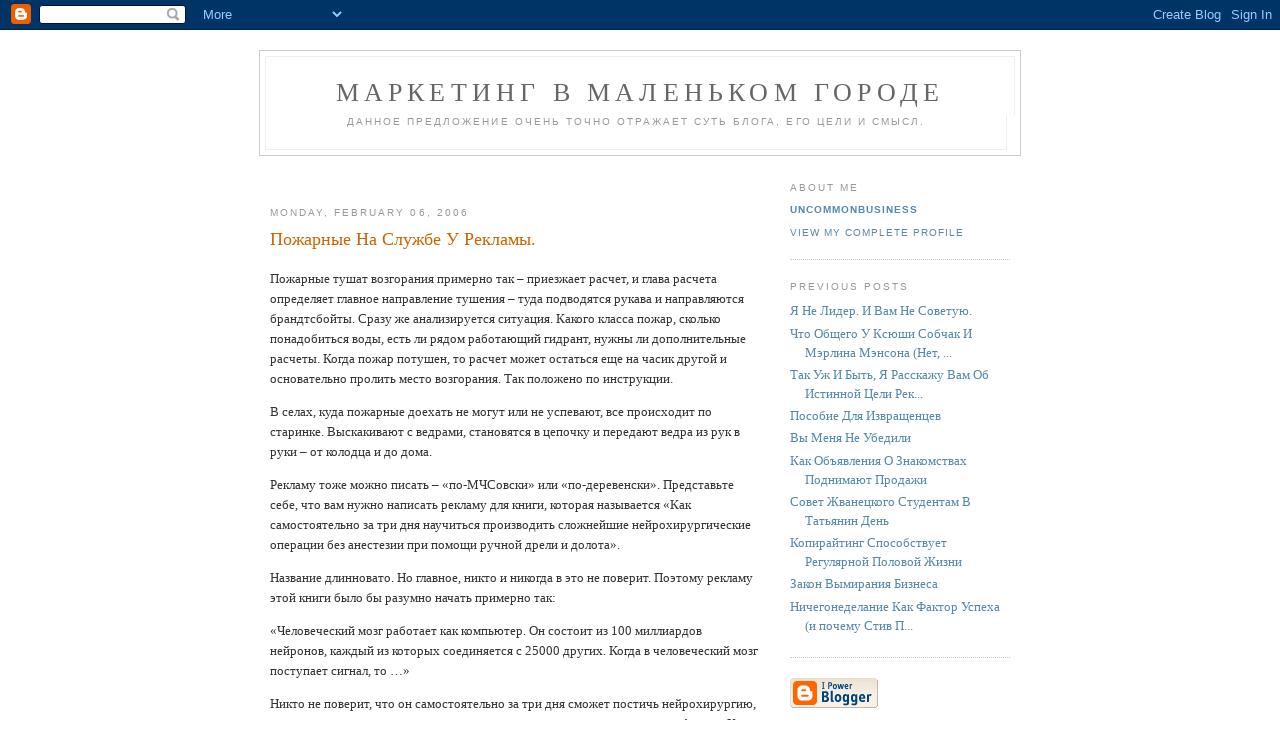

--- FILE ---
content_type: text/html; charset=UTF-8
request_url: https://davydov.blogspot.com/2006/02/blog-post_06.html
body_size: 13125
content:
<!DOCTYPE html PUBLIC "-//W3C//DTD XHTML 1.0 Strict//EN" "http://www.w3.org/TR/xhtml1/DTD/xhtml1-strict.dtd">

<html xmlns="http://www.w3.org/1999/xhtml" xml:lang="en" lang="en">
<head>
  <title>Маркетинг В Маленьком Городе: Пожарные На Службе У Рекламы.</title>

  <script type="text/javascript">(function() { (function(){function b(g){this.t={};this.tick=function(h,m,f){var n=f!=void 0?f:(new Date).getTime();this.t[h]=[n,m];if(f==void 0)try{window.console.timeStamp("CSI/"+h)}catch(q){}};this.getStartTickTime=function(){return this.t.start[0]};this.tick("start",null,g)}var a;if(window.performance)var e=(a=window.performance.timing)&&a.responseStart;var p=e>0?new b(e):new b;window.jstiming={Timer:b,load:p};if(a){var c=a.navigationStart;c>0&&e>=c&&(window.jstiming.srt=e-c)}if(a){var d=window.jstiming.load;
c>0&&e>=c&&(d.tick("_wtsrt",void 0,c),d.tick("wtsrt_","_wtsrt",e),d.tick("tbsd_","wtsrt_"))}try{a=null,window.chrome&&window.chrome.csi&&(a=Math.floor(window.chrome.csi().pageT),d&&c>0&&(d.tick("_tbnd",void 0,window.chrome.csi().startE),d.tick("tbnd_","_tbnd",c))),a==null&&window.gtbExternal&&(a=window.gtbExternal.pageT()),a==null&&window.external&&(a=window.external.pageT,d&&c>0&&(d.tick("_tbnd",void 0,window.external.startE),d.tick("tbnd_","_tbnd",c))),a&&(window.jstiming.pt=a)}catch(g){}})();window.tickAboveFold=function(b){var a=0;if(b.offsetParent){do a+=b.offsetTop;while(b=b.offsetParent)}b=a;b<=750&&window.jstiming.load.tick("aft")};var k=!1;function l(){k||(k=!0,window.jstiming.load.tick("firstScrollTime"))}window.addEventListener?window.addEventListener("scroll",l,!1):window.attachEvent("onscroll",l);
 })();</script><script type="text/javascript">function a(){var b=window.location.href,c=b.split("?");switch(c.length){case 1:return b+"?m=1";case 2:return c[1].search("(^|&)m=")>=0?null:b+"&m=1";default:return null}}var d=navigator.userAgent;if(d.indexOf("Mobile")!=-1&&d.indexOf("WebKit")!=-1&&d.indexOf("iPad")==-1||d.indexOf("Opera Mini")!=-1||d.indexOf("IEMobile")!=-1){var e=a();e&&window.location.replace(e)};
</script><meta http-equiv="Content-Type" content="text/html; charset=UTF-8" />
<meta name="generator" content="Blogger" />
<link rel="icon" type="image/vnd.microsoft.icon" href="https://www.blogger.com/favicon.ico"/>
<link rel="alternate" type="application/atom+xml" title="Маркетинг В Маленьком Городе - Atom" href="https://davydov.blogspot.com/feeds/posts/default" />
<link rel="alternate" type="application/rss+xml" title="Маркетинг В Маленьком Городе - RSS" href="https://davydov.blogspot.com/feeds/posts/default?alt=rss" />
<link rel="service.post" type="application/atom+xml" title="Маркетинг В Маленьком Городе - Atom" href="https://draft.blogger.com/feeds/20196797/posts/default" />
<link rel="alternate" type="application/atom+xml" title="Маркетинг В Маленьком Городе - Atom" href="https://davydov.blogspot.com/feeds/113925710123177200/comments/default" />
<link rel="stylesheet" type="text/css" href="https://www.blogger.com/static/v1/v-css/1601750677-blog_controls.css"/>
<link rel="stylesheet" type="text/css" href="https://draft.blogger.com/dyn-css/authorization.css?targetBlogID=20196797&zx=7a178ec0-bdb6-4006-abff-46468bdad424"/>


<script src="//www.google-analytics.com/urchin.js" type="text/javascript">
</script>
<script type="text/javascript">
_uacct = "UA-184988-4";
urchinTracker();
</script>

  <style type="text/css">
/*
-----------------------------------------------
Blogger Template Style
Name:     Minima
Designer: Douglas Bowman
URL:      www.stopdesign.com
Date:     26 Feb 2004
----------------------------------------------- */


body {
  background:#fff;
  margin:0;
  padding:40px 20px;
  font:x-small Georgia,Serif;
  text-align:center;

  color:#333;
  font-size/* */:/**/small;
  font-size: /**/small;
  }
a:link {
  color:#58a;
  text-decoration:none;
  }
a:visited {
  color:#969;
  text-decoration:none;
  }
a:hover {
  color:#c60;
  text-decoration:underline;
  }
a img {
  border-width:0;
  }


/* Header
----------------------------------------------- */
#header {
  width:760px;
  margin:0 auto 10px;
  border:1px solid #ccc;
  }
#blog-title {
  margin:5px 5px 0;
  padding:20px 20px .25em;
  border:1px solid #eee;
  border-width:1px 1px 0;
  font-size:200%;
  line-height:1.2em;
  font-weight:normal;
  color:#666;
  text-transform:uppercase;
  letter-spacing:.2em;
  }
#blog-title a {
  color:#666;
  text-decoration:none;
  }
#blog-title a:hover {
  color:#c60;
  }
#description {
  margin:0 5px 5px;
  padding:0 20px 20px;
  border:1px solid #eee;
  border-width:0 1px 1px;
  max-width:700px;
  font:78%/1.4em "Trebuchet MS",Trebuchet,Arial,Verdana,Sans-serif;
  text-transform:uppercase;
  letter-spacing:.2em;
  color:#999;
  }


/* Content
----------------------------------------------- */
#content {
  width:740px;
  margin:0 auto;
  padding:0;
  text-align:left;
  }
#main {
  width:490px;
  float:left;
  }
#sidebar {
  width:220px;
  float:right;
  }


/* Headings
----------------------------------------------- */
h2 {
  margin:1.5em 0 .75em;
  font:78%/1.4em "Trebuchet MS",Trebuchet,Arial,Verdana,Sans-serif;
  text-transform:uppercase;
  letter-spacing:.2em;
  color:#999;
  }


/* Posts
----------------------------------------------- */
.date-header {
  margin:1.5em 0 .5em;
  }
.post {
  margin:.5em 0 1.5em;
  border-bottom:1px dotted #ccc;
  padding-bottom:1.5em;
  }
.post-title {
  margin:.25em 0 0;
  padding:0 0 4px;
  font-size:140%;
  font-weight:normal;
  line-height:1.4em;
  color:#c60;
  }
.post-title a, .post-title a:visited, .post-title strong {
  display:block;
  text-decoration:none;
  color:#c60;
  font-weight:normal;
  }
.post-title strong, .post-title a:hover {
  color:#333;
  }
.post div {
  margin:0 0 .75em;
  line-height:1.6em;
  }
p.post-footer {
  margin:-.25em 0 0;
  color:#ccc;
  }
.post-footer em, .comment-link {
  font:78%/1.4em "Trebuchet MS",Trebuchet,Arial,Verdana,Sans-serif;
  text-transform:uppercase;
  letter-spacing:.1em;
  }
.post-footer em {
  font-style:normal;
  color:#999;
  margin-right:.6em;
  }
.comment-link {
  margin-left:.6em;
  }
.post img {
  padding:4px;
  border:1px solid #ddd;
  }
.post blockquote {
  margin:1em 20px;
  }
.post blockquote p {
  margin:.75em 0;
  }


/* Comments
----------------------------------------------- */
#comments h4 {
  margin:1em 0;
  font:bold 78%/1.6em "Trebuchet MS",Trebuchet,Arial,Verdana,Sans-serif;
  text-transform:uppercase;
  letter-spacing:.2em;
  color:#999;
  }
#comments h4 strong {
  font-size:130%;
  }
#comments-block {
  margin:1em 0 1.5em;
  line-height:1.6em;
  }
#comments-block dt {
  margin:.5em 0;
  }
#comments-block dd {
  margin:.25em 0 0;
  }
#comments-block dd.comment-timestamp {
  margin:-.25em 0 2em;
  font:78%/1.4em "Trebuchet MS",Trebuchet,Arial,Verdana,Sans-serif;
  text-transform:uppercase;
  letter-spacing:.1em;
  }
#comments-block dd p {
  margin:0 0 .75em;
  }
.deleted-comment {
  font-style:italic;
  color:gray;
  }


/* Sidebar Content
----------------------------------------------- */
#sidebar ul {
  margin:0 0 1.5em;
  padding:0 0 1.5em;
  border-bottom:1px dotted #ccc;
  list-style:none;
  }
#sidebar li {
  margin:0;
  padding:0 0 .25em 15px;
  text-indent:-15px;
  line-height:1.5em;
  }
#sidebar p {
  color:#666;
  line-height:1.5em;
  }


/* Profile
----------------------------------------------- */
#profile-container {
  margin:0 0 1.5em;
  border-bottom:1px dotted #ccc;
  padding-bottom:1.5em;
  }
.profile-datablock {
  margin:.5em 0 .5em;
  }
.profile-img {
  display:inline;
  }
.profile-img img {
  float:left;
  padding:4px;
  border:1px solid #ddd;
  margin:0 8px 3px 0;
  }
.profile-data {
  margin:0;
  font:bold 78%/1.6em "Trebuchet MS",Trebuchet,Arial,Verdana,Sans-serif;
  text-transform:uppercase;
  letter-spacing:.1em;
  }
.profile-data strong {
  display:none;
  }
.profile-textblock {
  margin:0 0 .5em;
  }
.profile-link {
  margin:0;
  font:78%/1.4em "Trebuchet MS",Trebuchet,Arial,Verdana,Sans-serif;
  text-transform:uppercase;
  letter-spacing:.1em;
  }


/* Footer
----------------------------------------------- */
#footer {
  width:660px;
  clear:both;
  margin:0 auto;
  }
#footer hr {
  display:none;
  }
#footer p {
  margin:0;
  padding-top:15px;
  font:78%/1.6em "Trebuchet MS",Trebuchet,Verdana,Sans-serif;
  text-transform:uppercase;
  letter-spacing:.1em;
  }
  </style>

<meta name='google-adsense-platform-account' content='ca-host-pub-1556223355139109'/>
<meta name='google-adsense-platform-domain' content='blogspot.com'/>

<!-- data-ad-client=ca-pub-2695993077060333 -->
<!-- --><style type="text/css">@import url(//www.blogger.com/static/v1/v-css/navbar/3334278262-classic.css);
div.b-mobile {display:none;}
</style>

</head>

<body><script type="text/javascript">
    function setAttributeOnload(object, attribute, val) {
      if(window.addEventListener) {
        window.addEventListener('load',
          function(){ object[attribute] = val; }, false);
      } else {
        window.attachEvent('onload', function(){ object[attribute] = val; });
      }
    }
  </script>
<div id="navbar-iframe-container"></div>
<script type="text/javascript" src="https://apis.google.com/js/platform.js"></script>
<script type="text/javascript">
      gapi.load("gapi.iframes:gapi.iframes.style.bubble", function() {
        if (gapi.iframes && gapi.iframes.getContext) {
          gapi.iframes.getContext().openChild({
              url: 'https://draft.blogger.com/navbar/20196797?origin\x3dhttps://davydov.blogspot.com',
              where: document.getElementById("navbar-iframe-container"),
              id: "navbar-iframe"
          });
        }
      });
    </script>

<div id="header">

  <h1 id="blog-title">
    <a href="http://davydov.blogspot.com/">
	Маркетинг В Маленьком Городе
	</a>
  </h1>
  <p id="description">Данное предложение очень точно отражает суть блога, его цели и смысл.</p>

</div>

<!-- Begin #content -->
<div id="content">


<!-- Begin #main -->
<div id="main"><div id="main2">

<div class='adsense' style='text-align:left; padding: 0px 3px 0.5em 3px;'>
<script type="text/javascript"><!--
google_ad_client="pub-2695993077060333";
google_ad_host="pub-1556223355139109";
google_ad_host_channel="00000";
google_ad_width=468;
google_ad_height=15;
google_ad_format="468x15_0ads_al";
google_color_border="FFFFFF";
google_color_bg="FFFFFF";
google_color_link="CC6600";
google_color_url="CC6600";
google_color_text="999999";
//--></script>
<script type="text/javascript" src="//pagead2.googlesyndication.com/pagead/show_ads.js">
</script>

</div>



    
  <h2 class="date-header">Monday, February 06, 2006</h2>
  

  
     
  <!-- Begin .post -->
  <div class="post"><a name="113925710123177200"></a>
         
    <h3 class="post-title">
	 
	 Пожарные На Службе У Рекламы.
	 
    </h3>
    

	         <div class="post-body">
	<div>
      <div style="clear:both;"></div><p class="MsoNormal">Пожарные тушат возгорания примерно так – приезжает расчет, и глава расчета определяет главное направление тушения – туда подводятся рукава и направляются брандтсбойты. Сразу же анализируется ситуация. Какого класса пожар, сколько понадобиться воды, есть ли рядом работающий гидрант, нужны ли дополнительные расчеты. Когда пожар потушен, то расчет может остаться еще на часик другой и основательно пролить место возгорания. Так положено по инструкции.</p>   <p class="MsoNormal"><o:p> </o:p></p>   <p class="MsoNormal">В селах, куда пожарные доехать не могут или не успевают, все происходит по старинке. Выскакивают с ведрами, становятся в цепочку и передают ведра из рук в руки – от колодца и до дома.</p>   <p class="MsoNormal"><o:p> </o:p></p>   <p class="MsoNormal">Рекламу тоже можно писать – «по-МЧСовски» или «по-деревенски». Представьте себе, что вам нужно написать рекламу для книги, которая называется «Как самостоятельно за три дня научиться производить сложнейшие нейрохирургические операции без анестезии при помощи ручной дрели и долота».</p>   <p class="MsoNormal"><o:p> </o:p></p>   <p class="MsoNormal">Название длинновато. Но главное, никто и никогда в это не поверит. Поэтому рекламу этой книги было бы разумно начать примерно так:</p>   <p class="MsoNormal"><o:p> </o:p></p>   <p class="MsoNormal">«Человеческий мозг работает как компьютер. Он состоит из 100 миллиардов нейронов, каждый из которых соединяется с 25000 других. Когда в человеческий мозг поступает сигнал, то …»</p>   <p class="MsoNormal"><o:p> </o:p></p>   <p class="MsoNormal">Никто не поверит, что он самостоятельно за три дня сможет постичь нейрохирургию, поэтому вам сначала нужно выстроить длинную логическую цепочку из фактов. Как люди выстраиваются при деревенском пожаре (Карлтон называет это <span style="" lang="EN-US">The</span><span lang="EN-US"> </span><span style="" lang="EN-US">Bucket</span><span lang="EN-US"> </span><span style="" lang="EN-US">Brigade</span>). Вам идея с темой для «моей» книги может показаться слишком невероятной, но именно этот метод использует Григорий Грабовой, а его книги учат, если кто не знает, как воскрешать людей.</p>   <p class="MsoNormal"><o:p> </o:p></p>   <p class="MsoNormal">Есть много ситуаций, когда магистральный МЧСовский подход неприменим или неэффективен в рекламе. Кстати, вот один из самых необычных примеров использования</p>   <p class="MsoNormal">Метода «деревенских пожарных» в рекламе. Это 1/6 рекламы Гари Хаберта в моем переводе (я допустил несколько отклонений от оригинала и не стал переводить всю статью из за ее длинны):</p>   <p class="MsoNormal"><o:p> </o:p></p>   <p class="MsoNormal">Заголовок</p>   <p class="MsoNormal"><o:p> </o:p></p>   <p class="MsoNormal">Открытое письмо каждой привлекательной женщине в Ярославле, которая серьезно настроена на то, чтобы стать профессиональной моделью.</p>   <p class="MsoNormal"><o:p> </o:p></p>   <p class="MsoNormal">Текст</p>   <p class="MsoNormal"><o:p> </o:p></p>   <p class="MsoNormal">Если вы профессиональная модель или мечтаете ей стать, то это самая интригующая новость, которую вам предстоит узнать.</p>   <p class="MsoNormal"><o:p> </o:p></p>   <p class="MsoNormal">С другой стороны, если вы хотите стать моделью … но … вы по каким-то причинам не подходите …то эта статья сэкономит вам много денег, а так же огородит вас от многих разочарований и горечи несбывшихся надежд.</p>   <p class="MsoNormal"><o:p> </o:p></p>   <p class="MsoNormal">Послушайте внимательно – когда люди произносят слово «модель», по крайней мере в общепринятом значении этого слова, то, как правило, они имеют ввиду фэшн-моделей, которые демонстрируют одежду. По правде говоря, можно по пальцам пересчитать всех топовых фэшн-моделей, которые известны во всем мире. У этих счастливиц очень интересная и насыщенная жизнь, и нередко они зарабатывают миллионы долларов. Многие из них получают главные роли в фильмах или ведут собственные шоу на телевидении. Некоторые даже становятся владелицами компаний, которые производят косметику, купальники или модные аксессуары, и со временем становятся сказочно богатыми.</p>   <p class="MsoNormal"><o:p> </o:p></p>   <p class="MsoNormal">СМОЖЕТЕ ЛИ ВЫ СТАТЬ СУПЕРМОДЕЛЬЮ?</p>   <p class="MsoNormal"><o:p> </o:p></p>   <p class="MsoNormal">Скорее всего, нет.</p>   <p class="MsoNormal"><o:p> </o:p></p>   <p class="MsoNormal">Статистически говоря, только 1 женщина из 37512 обладает всеми необходимыми параметрами. Ведь вы должны быть<span style="" lang="EN-US">:<o:p></o:p></span></p>   <p class="MsoNormal"><span style="" lang="EN-US"><o:p> </o:p></span></p>   <ol style="margin-top: 0cm;" start="1" type="1"> <li class="MsoNormal" style="">Убийственно      красивой.</li><li class="MsoNormal" style="">Быть      очень и очень фотогеничной. Вас должны полюбить не только мужчины, но и      фотокамера. Это прискорбно, но множество потрясающе красивых женщин на      фотографиях выглядят «обычно». А многие невыразительные женщины выглядят      на фотографиях безумно привлекательно. И знаете что - никто не знает,      почему так происходит.</li><li class="MsoNormal" style="">Третье      важное требование это высокий рост и худоба. Дело в том, что на      фотографиях ВСЕ женщины выглядят на пять килограммов толще и на несколько      сантиметров короче, чем на самом деле. Это означает, что ваш рост должен      быть не менее 180 сантиметров и никакого лишнего «жирка». Много невысоких      моделей выглядят потрясающе в купальных костюмах и нижнем белье. Но стоит      им одеть свитер, куртку и шарф, и они сразу же превращаются в сжатых      коротышек.</li><li class="MsoNormal" style="">Ладно,      давайте представим, что у вас есть все то, о чем я написал. Остается еще      один ингредиент. И называется он<span style="" lang="EN-US">:</span></li> </ol>   <p class="MsoNormal"><o:p> </o:p></p>   <p class="MsoNormal"><o:p> </o:p></p>   <p class="MsoNormal" style="text-align: center;" align="center">УДАЧА</p>   <p class="MsoNormal"><o:p> </o:p></p>   <p class="MsoNormal">Разница между топовой супермоделью с миллионными гонорарами и ее менее удачливой коллегой по цеху, которая работает за копейки, скрывается отнюдь не в красоте. Как это часто происходит, топ-моделям просто посчастливилось быть в нужное время в нужном месте.</p>   <p class="MsoNormal"><o:p> </o:p></p>   <p class="MsoNormal">Вот еще интересный факт. Знаете ли вы, что когда фотография модели (даже топ-модели), появляется в глянцевом журнале, типа Космополитан, то сама модель зачастую получает крошечный гонорар. Чистая правда. Нередко это всего пара сотен рублей.</p>   <p class="MsoNormal"><o:p> </o:p></p>   <p class="MsoNormal">Так почему же топ модели соглашаются работать за копейки? Все просто. Как только модель появляется на обложке известного глянцевого журнала, то ее телефон начитает трезвонить (вернее телефон ее агента)</p>   <p class="MsoNormal"><o:p> </o:p></p>   <p class="MsoNormal">ЧЕРЕЗ ПЯТНАДЦАТЬ МИНУТ ПОСЛЕ ТОГО, КАК НОВЫЙ НОМЕР ПОСТУПИЛ В ПРОДАЖУ</p>   <p class="MsoNormal"><o:p> </o:p></p>   <p class="MsoNormal">Топ-модели понимают, что внешность и фотогеничность не принесут деньги сами по себе. Еще необходима ИЗВЕСТНОСТЬ. К чему вся это красота, если никто не знает о вас.</p>   <p class="MsoNormal"><o:p> </o:p></p>   <p class="MsoNormal">Но не стоит отчаиваться. Теперь есть новый простой способ для модели (или потенциальной модели) получить известность во всем мире … и вы узнаете как, всего через несколько минут. Но сначала вам следует знать это<span style="" lang="EN-US">:<o:p></o:p></span></p>   <p class="MsoNormal"><span style="" lang="EN-US"><o:p> </o:p></span></p>   <p class="MsoNormal"><span style="" lang="EN-US"><o:p> </o:p></span></p>   <p class="MsoNormal">…</p>   <p class="MsoNormal"><o:p> </o:p></p>   <p class="MsoNormal"><o:p> </o:p></p>   <p class="MsoNormal">Ну и как вам? Интересно, что продавал Гари?</p><div style="clear:both; padding-bottom:0.25em"></div>
    </div>
    </div>
    
    <p class="post-footer">
      <em>posted by UncommonBusiness at <a href="http://davydov.blogspot.com/2006/02/blog-post_06.html" title="permanent link">12:17 PM</a></em>
        <span class="item-action"><a href="https://draft.blogger.com/email-post/20196797/113925710123177200" title="Email Post"><img class="icon-action" alt="" src="https://resources.blogblog.com/img/icon18_email.gif" height="13" width="18"/></a></span><span class="item-control blog-admin pid-1532648517"><a style="border:none;" href="https://draft.blogger.com/post-edit.g?blogID=20196797&postID=113925710123177200&from=pencil" title="Edit Post"><img class="icon-action" alt="" src="https://resources.blogblog.com/img/icon18_edit_allbkg.gif" height="18" width="18"></a></span>
    </p>

<div class='adsense' style='text-align:center; padding: 0.5em 3px 0px 3px;'>
<script type="text/javascript"><!--
google_ad_client="pub-2695993077060333";
google_ad_host="pub-1556223355139109";
google_ad_host_channel="00000";
google_ad_width=468;
google_ad_height=60;
google_ad_format="468x60_as";
google_ad_type="text";
google_color_border="FFFFFF";
google_color_bg="FFFFFF";
google_color_link="CC6600";
google_color_url="CC6600";
google_color_text="999999";
//--></script>
<script type="text/javascript" src="//pagead2.googlesyndication.com/pagead/show_ads.js">
</script>

</div>

  </div>
  <!-- End .post -->
  
  
  
  <!-- Begin #comments -->
 
  <div id="comments">

	<a name="comments"></a>
        <h4>23 Comments:</h4>
        <dl id="comments-block">
      
      <dt class="comment-poster" id="c113925799323567202"><a name="c113925799323567202"></a>
        <span style="line-height:16px" class="comment-icon anon-comment-icon"><img src="https://resources.blogblog.com/img/anon16-rounded.gif" alt="Anonymous" style="display:inline;" /></span>&nbsp;<span class="anon-comment-author">Anonymous</span> said...
      </dt>
      <dd class="comment-body">

        <p>Не томи. :)</p>
      </dd>
      <dd class="comment-timestamp"><a href="#113925799323567202" title="comment permalink">12:33 PM</a>
	  <span class="item-control blog-admin pid-1996533797"><a style="border:none;" href="https://draft.blogger.com/comment/delete/20196797/113925799323567202" title="Delete Comment" ><span class="delete-comment-icon">&nbsp;</span></a></span>
	  </dd>
      
      <dt class="comment-poster" id="c113925809049510642"><a name="c113925809049510642"></a>
        <span style="line-height:16px" class="comment-icon anon-comment-icon"><img src="https://resources.blogblog.com/img/anon16-rounded.gif" alt="Anonymous" style="display:inline;" /></span>&nbsp;<span class="anon-comment-author">Anonymous</span> said...
      </dt>
      <dd class="comment-body">

        <p>Интересно интересно. :)</p>
      </dd>
      <dd class="comment-timestamp"><a href="#113925809049510642" title="comment permalink">12:34 PM</a>
	  <span class="item-control blog-admin pid-1996533797"><a style="border:none;" href="https://draft.blogger.com/comment/delete/20196797/113925809049510642" title="Delete Comment" ><span class="delete-comment-icon">&nbsp;</span></a></span>
	  </dd>
      
      <dt class="comment-poster" id="c113926018286393738"><a name="c113926018286393738"></a>
        <span style="line-height:16px" class="comment-icon anon-comment-icon"><img src="https://resources.blogblog.com/img/anon16-rounded.gif" alt="Anonymous" style="display:inline;" /></span>&nbsp;<span class="anon-comment-author">Anonymous</span> said...
      </dt>
      <dd class="comment-body">

        <p>Рекламу через е-mail? :)</p>
      </dd>
      <dd class="comment-timestamp"><a href="#113926018286393738" title="comment permalink">1:09 PM</a>
	  <span class="item-control blog-admin pid-1996533797"><a style="border:none;" href="https://draft.blogger.com/comment/delete/20196797/113926018286393738" title="Delete Comment" ><span class="delete-comment-icon">&nbsp;</span></a></span>
	  </dd>
      
      <dt class="comment-poster" id="c113926173442580589"><a name="c113926173442580589"></a>
        <span style="line-height:16px" class="comment-icon anon-comment-icon"><img src="https://resources.blogblog.com/img/anon16-rounded.gif" alt="Anonymous" style="display:inline;" /></span>&nbsp;<span class="anon-comment-author">Anonymous</span> said...
      </dt>
      <dd class="comment-body">

        <p>Начинаем гадать ))<BR/>Косметику (с призом, 1:1000000)<BR/>Холодно? Горячо?</p>
      </dd>
      <dd class="comment-timestamp"><a href="#113926173442580589" title="comment permalink">1:35 PM</a>
	  <span class="item-control blog-admin pid-1996533797"><a style="border:none;" href="https://draft.blogger.com/comment/delete/20196797/113926173442580589" title="Delete Comment" ><span class="delete-comment-icon">&nbsp;</span></a></span>
	  </dd>
      
      <dt class="comment-poster" id="c113927189152353826"><a name="c113927189152353826"></a>
        <span style="line-height:16px" class="comment-icon anon-comment-icon"><img src="https://resources.blogblog.com/img/anon16-rounded.gif" alt="Anonymous" style="display:inline;" /></span>&nbsp;<span class="anon-comment-author">Anonymous</span> said...
      </dt>
      <dd class="comment-body">

        <p>... а так интересно вас было читать  в начале, как свежи были мысли и не стандартны примеры! И как же вы уже исписались после нескольких постов. :о( Сплошные переводы и пересказы тупых разводчиков-америкосов. Тоска, одно очковтирательство от мошенников из-за бугра неприменимое к современным Российским реалиям. Книгу вашу не куплю даже за 1 рубль. Не денег жалко, а времени. Если решили пойти по пути продажи книжек "для Чайников", то вы опоздали лет так на 10-8... :о) уже все деньги с "чайников" собрали. И теперь эти чайники пытаются сами писать и пишут книги "для Чайников". Все прилавки завалены! Вы не из их числа случайно? Сколько денег потратили на такую лабуду?<BR/><BR/>Может, одумаетесь? Ведь так  хорошо начинали! Очень нравилось!<BR/>Лучше уж не писать ничего, чем такое публиковать… :о(</p>
      </dd>
      <dd class="comment-timestamp"><a href="#113927189152353826" title="comment permalink">4:24 PM</a>
	  <span class="item-control blog-admin pid-1996533797"><a style="border:none;" href="https://draft.blogger.com/comment/delete/20196797/113927189152353826" title="Delete Comment" ><span class="delete-comment-icon">&nbsp;</span></a></span>
	  </dd>
      
      <dt class="comment-poster" id="c113927238409132568"><a name="c113927238409132568"></a>
        <span style="line-height:16px" class="comment-icon anon-comment-icon"><img src="https://resources.blogblog.com/img/anon16-rounded.gif" alt="Anonymous" style="display:inline;" /></span>&nbsp;<span class="anon-comment-author">Anonymous</span> said...
      </dt>
      <dd class="comment-body">

        <p>Услуги агента или менеджера по рекламе.</p>
      </dd>
      <dd class="comment-timestamp"><a href="#113927238409132568" title="comment permalink">4:33 PM</a>
	  <span class="item-control blog-admin pid-1996533797"><a style="border:none;" href="https://draft.blogger.com/comment/delete/20196797/113927238409132568" title="Delete Comment" ><span class="delete-comment-icon">&nbsp;</span></a></span>
	  </dd>
      
      <dt class="comment-poster" id="c113927259888539788"><a name="c113927259888539788"></a>
        <span style="line-height:16px" class="comment-icon anon-comment-icon"><img src="https://resources.blogblog.com/img/anon16-rounded.gif" alt="Anonymous" style="display:inline;" /></span>&nbsp;<span class="anon-comment-author">Anonymous</span> said...
      </dt>
      <dd class="comment-body">

        <p>По нашему - импресарио!</p>
      </dd>
      <dd class="comment-timestamp"><a href="#113927259888539788" title="comment permalink">4:36 PM</a>
	  <span class="item-control blog-admin pid-1996533797"><a style="border:none;" href="https://draft.blogger.com/comment/delete/20196797/113927259888539788" title="Delete Comment" ><span class="delete-comment-icon">&nbsp;</span></a></span>
	  </dd>
      
      <dt class="comment-poster" id="c113929605098269046"><a name="c113929605098269046"></a>
        <span style="line-height:16px" class="comment-icon anon-comment-icon"><img src="https://resources.blogblog.com/img/anon16-rounded.gif" alt="Anonymous" style="display:inline;" /></span>&nbsp;<span class="anon-comment-author">Anonymous</span> said...
      </dt>
      <dd class="comment-body">

        <p>Купоны бесплатных обьявлений<BR/>услуги рекламного агента - уже сказано<BR/>Место на первой обложке<BR/>составление резюме/объявлений<BR/>психа-аналитика :) чтоб поменять человеку характер и сделать его личностью, выделить из толпы.</p>
      </dd>
      <dd class="comment-timestamp"><a href="#113929605098269046" title="comment permalink">11:07 PM</a>
	  <span class="item-control blog-admin pid-1996533797"><a style="border:none;" href="https://draft.blogger.com/comment/delete/20196797/113929605098269046" title="Delete Comment" ><span class="delete-comment-icon">&nbsp;</span></a></span>
	  </dd>
      
      <dt class="comment-poster" id="c113929755196933216"><a name="c113929755196933216"></a>
        <span style="line-height:16px" class="comment-icon anon-comment-icon"><img src="https://resources.blogblog.com/img/anon16-rounded.gif" alt="Anonymous" style="display:inline;" /></span>&nbsp;<span class="anon-comment-author">Anonymous</span> said...
      </dt>
      <dd class="comment-body">

        <p>А в чем прикол - в названии статей все слова писать с большой буквы? Не удобно читать, ведь :)</p>
      </dd>
      <dd class="comment-timestamp"><a href="#113929755196933216" title="comment permalink">11:32 PM</a>
	  <span class="item-control blog-admin pid-1996533797"><a style="border:none;" href="https://draft.blogger.com/comment/delete/20196797/113929755196933216" title="Delete Comment" ><span class="delete-comment-icon">&nbsp;</span></a></span>
	  </dd>
      
      <dt class="comment-poster" id="c113930464036516605"><a name="c113930464036516605"></a>
        <span style="line-height:16px" class="comment-icon blogger-comment-icon"><img src="https://resources.blogblog.com/img/b16-rounded.gif" alt="Blogger" style="display:inline;" /></span>&nbsp;<a href="https://draft.blogger.com/profile/01266442860402279245" rel="nofollow">UncommonBusiness</a> said...
      </dt>
      <dd class="comment-body">

        <p>To Funki<BR/><BR/>ой, боюсь, боюсь, боюсь.<BR/><BR/>P.S. А я так рассчитывал на ваш рубль.</p>
      </dd>
      <dd class="comment-timestamp"><a href="#113930464036516605" title="comment permalink">1:30 AM</a>
	  <span class="item-control blog-admin pid-1532648517"><a style="border:none;" href="https://draft.blogger.com/comment/delete/20196797/113930464036516605" title="Delete Comment" ><span class="delete-comment-icon">&nbsp;</span></a></span>
	  </dd>
      
      <dt class="comment-poster" id="c113930819467058058"><a name="c113930819467058058"></a>
        <span style="line-height:16px" class="comment-icon anon-comment-icon"><img src="https://resources.blogblog.com/img/anon16-rounded.gif" alt="Anonymous" style="display:inline;" /></span>&nbsp;<span class="anon-comment-author">Anonymous</span> said...
      </dt>
      <dd class="comment-body">

        <p>Дмитрий, <BR/><BR/>брандсПойт (!) обратите внимание на выделенную букву. Помнится, это слово пишется именно так.</p>
      </dd>
      <dd class="comment-timestamp"><a href="#113930819467058058" title="comment permalink">2:29 AM</a>
	  <span class="item-control blog-admin pid-1996533797"><a style="border:none;" href="https://draft.blogger.com/comment/delete/20196797/113930819467058058" title="Delete Comment" ><span class="delete-comment-icon">&nbsp;</span></a></span>
	  </dd>
      
      <dt class="comment-poster" id="c113930846949962376"><a name="c113930846949962376"></a>
        <span style="line-height:16px" class="comment-icon blogger-comment-icon"><img src="https://resources.blogblog.com/img/b16-rounded.gif" alt="Blogger" style="display:inline;" /></span>&nbsp;<a href="https://draft.blogger.com/profile/01266442860402279245" rel="nofollow">UncommonBusiness</a> said...
      </dt>
      <dd class="comment-body">

        <p>спасибо, я был уверен, что делаю ощибку, но Ворд никак не хотел показывать правильный вариант</p>
      </dd>
      <dd class="comment-timestamp"><a href="#113930846949962376" title="comment permalink">2:34 AM</a>
	  <span class="item-control blog-admin pid-1532648517"><a style="border:none;" href="https://draft.blogger.com/comment/delete/20196797/113930846949962376" title="Delete Comment" ><span class="delete-comment-icon">&nbsp;</span></a></span>
	  </dd>
      
      <dt class="comment-poster" id="c113932121774227706"><a name="c113932121774227706"></a>
        <span style="line-height:16px" class="comment-icon blogger-comment-icon"><img src="https://resources.blogblog.com/img/b16-rounded.gif" alt="Blogger" style="display:inline;" /></span>&nbsp;<a href="https://draft.blogger.com/profile/12691503428302780361" rel="nofollow">Stelazh</a> said...
      </dt>
      <dd class="comment-body">

        <p>Ответ в студию!!!!</p>
      </dd>
      <dd class="comment-timestamp"><a href="#113932121774227706" title="comment permalink">6:06 AM</a>
	  <span class="item-control blog-admin pid-856694742"><a style="border:none;" href="https://draft.blogger.com/comment/delete/20196797/113932121774227706" title="Delete Comment" ><span class="delete-comment-icon">&nbsp;</span></a></span>
	  </dd>
      
      <dt class="comment-poster" id="c113932164790014004"><a name="c113932164790014004"></a>
        <span style="line-height:16px" class="comment-icon anon-comment-icon"><img src="https://resources.blogblog.com/img/anon16-rounded.gif" alt="Anonymous" style="display:inline;" /></span>&nbsp;<span class="anon-comment-author">Anonymous</span> said...
      </dt>
      <dd class="comment-body">

        <p>А вы же вроде давали ссылку на английский вариант в одном из предыдущих постов. Там реклама модельного агенства.</p>
      </dd>
      <dd class="comment-timestamp"><a href="#113932164790014004" title="comment permalink">6:14 AM</a>
	  <span class="item-control blog-admin pid-1996533797"><a style="border:none;" href="https://draft.blogger.com/comment/delete/20196797/113932164790014004" title="Delete Comment" ><span class="delete-comment-icon">&nbsp;</span></a></span>
	  </dd>
      
      <dt class="comment-poster" id="c113932185062963637"><a name="c113932185062963637"></a>
        <span style="line-height:16px" class="comment-icon anon-comment-icon"><img src="https://resources.blogblog.com/img/anon16-rounded.gif" alt="Anonymous" style="display:inline;" /></span>&nbsp;<span class="anon-comment-author">Anonymous</span> said...
      </dt>
      <dd class="comment-body">

        <p>То есть не в посте, а в коментах. Вот она:<BR/>http://tinyurl.com/bkgcx</p>
      </dd>
      <dd class="comment-timestamp"><a href="#113932185062963637" title="comment permalink">6:17 AM</a>
	  <span class="item-control blog-admin pid-1996533797"><a style="border:none;" href="https://draft.blogger.com/comment/delete/20196797/113932185062963637" title="Delete Comment" ><span class="delete-comment-icon">&nbsp;</span></a></span>
	  </dd>
      
      <dt class="comment-poster" id="c113932280501566724"><a name="c113932280501566724"></a>
        <span style="line-height:16px" class="comment-icon blogger-comment-icon"><img src="https://resources.blogblog.com/img/b16-rounded.gif" alt="Blogger" style="display:inline;" /></span>&nbsp;<a href="https://draft.blogger.com/profile/01266442860402279245" rel="nofollow">UncommonBusiness</a> said...
      </dt>
      <dd class="comment-body">

        <p>Совершенно верно, Федя, я давал ссылку на эту рекламу, правда рекламирует она не модельное агентство, а newsletter которое называется Charisma. Классический пример двухступенчатой рекламы - сначала нужно получить имя и адрес, а потом sell, sell, sell</p>
      </dd>
      <dd class="comment-timestamp"><a href="#113932280501566724" title="comment permalink">6:33 AM</a>
	  <span class="item-control blog-admin pid-1532648517"><a style="border:none;" href="https://draft.blogger.com/comment/delete/20196797/113932280501566724" title="Delete Comment" ><span class="delete-comment-icon">&nbsp;</span></a></span>
	  </dd>
      
      <dt class="comment-poster" id="c113933485795330276"><a name="c113933485795330276"></a>
        <span style="line-height:16px" class="comment-icon anon-comment-icon"><img src="https://resources.blogblog.com/img/anon16-rounded.gif" alt="Anonymous" style="display:inline;" /></span>&nbsp;<span class="anon-comment-author">Anonymous</span> said...
      </dt>
      <dd class="comment-body">

        <p>подчеркните жирным, когда продолжите тему, а то из-за комментария феди неясно, то это или не то.<BR/><BR/>по поводу коммента Funki - безусловно продолжайте писать. ваше творчество интересно и держит во внимании.</p>
      </dd>
      <dd class="comment-timestamp"><a href="#113933485795330276" title="comment permalink">9:54 AM</a>
	  <span class="item-control blog-admin pid-1996533797"><a style="border:none;" href="https://draft.blogger.com/comment/delete/20196797/113933485795330276" title="Delete Comment" ><span class="delete-comment-icon">&nbsp;</span></a></span>
	  </dd>
      
      <dt class="comment-poster" id="c113933655691521560"><a name="c113933655691521560"></a>
        <span style="line-height:16px" class="comment-icon blogger-comment-icon"><img src="https://resources.blogblog.com/img/b16-rounded.gif" alt="Blogger" style="display:inline;" /></span>&nbsp;<a href="https://draft.blogger.com/profile/01266442860402279245" rel="nofollow">UncommonBusiness</a> said...
      </dt>
      <dd class="comment-body">

        <p>Федя был прав, что я уже давал ссылку на эту рекламу в комментах - http://tinyurl.com/bkgcx<BR/><BR/>Но он несовмсем верно истолковал ее смысл (по поводу модельного агентства).<BR/><BR/>Это была lead generation ad посредством которой Гари получал имена и адреса тех, кто хотел стать моделью.<BR/>А что он потом с этим мейл-листом делал, мне точно неизвестно, я только могу догадываться. Мне просто  понравилась как толково написана она, другие 5/6 рекламы (я перевел только шестую чась) очень грамотно сделаны..</p>
      </dd>
      <dd class="comment-timestamp"><a href="#113933655691521560" title="comment permalink">10:22 AM</a>
	  <span class="item-control blog-admin pid-1532648517"><a style="border:none;" href="https://draft.blogger.com/comment/delete/20196797/113933655691521560" title="Delete Comment" ><span class="delete-comment-icon">&nbsp;</span></a></span>
	  </dd>
      
      <dt class="comment-poster" id="c113935541387870105"><a name="c113935541387870105"></a>
        <span style="line-height:16px" class="comment-icon blogger-comment-icon"><img src="https://resources.blogblog.com/img/b16-rounded.gif" alt="Blogger" style="display:inline;" /></span>&nbsp;<a href="https://draft.blogger.com/profile/16906362692815380173" rel="nofollow">Alexander Alfimov</a> said...
      </dt>
      <dd class="comment-body">

        <p>Клево! А будут остальные 5/6? :)</p>
      </dd>
      <dd class="comment-timestamp"><a href="#113935541387870105" title="comment permalink">3:36 PM</a>
	  <span class="item-control blog-admin pid-1135249781"><a style="border:none;" href="https://draft.blogger.com/comment/delete/20196797/113935541387870105" title="Delete Comment" ><span class="delete-comment-icon">&nbsp;</span></a></span>
	  </dd>
      
      <dt class="comment-poster" id="c113937278584547915"><a name="c113937278584547915"></a>
        <span style="line-height:16px" class="comment-icon anon-comment-icon"><img src="https://resources.blogblog.com/img/anon16-rounded.gif" alt="Anonymous" style="display:inline;" /></span>&nbsp;<span class="anon-comment-author">Anonymous</span> said...
      </dt>
      <dd class="comment-body">

        <p>Кто есть Хаберт<BR/>и где можно его почитать (линки).<BR/><BR/>Есть ли книги на русском?</p>
      </dd>
      <dd class="comment-timestamp"><a href="#113937278584547915" title="comment permalink">8:26 PM</a>
	  <span class="item-control blog-admin pid-1996533797"><a style="border:none;" href="https://draft.blogger.com/comment/delete/20196797/113937278584547915" title="Delete Comment" ><span class="delete-comment-icon">&nbsp;</span></a></span>
	  </dd>
      
      <dt class="comment-poster" id="c113937574681893873"><a name="c113937574681893873"></a>
        <span style="line-height:16px" class="comment-icon anon-comment-icon"><img src="https://resources.blogblog.com/img/anon16-rounded.gif" alt="Anonymous" style="display:inline;" /></span>&nbsp;<span class="anon-comment-author">Anonymous</span> said...
      </dt>
      <dd class="comment-body">

        <p>Сознание продолжает меняться :)<BR/><BR/>Всё-таки очень важно бывает оторваться от кропотливого труда с философией удачи-успеха и обратиться к другим людям. Конечно полезно анализировать и размышлять. Но иногда глубокий анализ заводит в непростительно узкие рамки и разуму требуется какая-то движущая сила чтобы всё-таки вырваться из рамок самим им созданных ("Что это? Я уже даже лопату покрасил, фартук и рукавицы красивые купил, а дворником работать не берут... - а в жек ходил? Спрашивал?.... - Опаньки... )<BR/>И вот тут надо просто посмотреть по сторонам. Просто подойти к человеку и спросить "А как это ты так сумел?..." (и понять, что не в лопатах и рукавицах дело, а в том на кого это надето и кто этим работает)</p>
      </dd>
      <dd class="comment-timestamp"><a href="#113937574681893873" title="comment permalink">9:15 PM</a>
	  <span class="item-control blog-admin pid-1996533797"><a style="border:none;" href="https://draft.blogger.com/comment/delete/20196797/113937574681893873" title="Delete Comment" ><span class="delete-comment-icon">&nbsp;</span></a></span>
	  </dd>
      
      <dt class="comment-poster" id="c113938350480586894"><a name="c113938350480586894"></a>
        <span style="line-height:16px" class="comment-icon blogger-comment-icon"><img src="https://resources.blogblog.com/img/b16-rounded.gif" alt="Blogger" style="display:inline;" /></span>&nbsp;<a href="https://draft.blogger.com/profile/01266442860402279245" rel="nofollow">UncommonBusiness</a> said...
      </dt>
      <dd class="comment-body">

        <p>Gary Halbert это легенда директ-мейла и direct-response copywriter.<BR/>По-русски ничего нет. По английски можете почитать<BR/><BR/>http://www.thegaryhalbertletter.com/<BR/><BR/>только советую ранние выпуски, в поздних он немного не тем занялся.<BR/><BR/>Но лучше читать его рекламы, ибо, понятно дело, я на русский всего Халберта переводить не собираюсь.</p>
      </dd>
      <dd class="comment-timestamp"><a href="#113938350480586894" title="comment permalink">11:25 PM</a>
	  <span class="item-control blog-admin pid-1532648517"><a style="border:none;" href="https://draft.blogger.com/comment/delete/20196797/113938350480586894" title="Delete Comment" ><span class="delete-comment-icon">&nbsp;</span></a></span>
	  </dd>
      
      <dt class="comment-poster" id="c113938547034005567"><a name="c113938547034005567"></a>
        <span style="line-height:16px" class="comment-icon anon-comment-icon"><img src="https://resources.blogblog.com/img/anon16-rounded.gif" alt="Anonymous" style="display:inline;" /></span>&nbsp;<span class="anon-comment-author">Anonymous</span> said...
      </dt>
      <dd class="comment-body">

        <p>Блин, Дима, мне сразу захотелось стать супермоделью. Ну или по крайней мере узнать продолжение :)</p>
      </dd>
      <dd class="comment-timestamp"><a href="#113938547034005567" title="comment permalink">11:57 PM</a>
	  <span class="item-control blog-admin pid-1996533797"><a style="border:none;" href="https://draft.blogger.com/comment/delete/20196797/113938547034005567" title="Delete Comment" ><span class="delete-comment-icon">&nbsp;</span></a></span>
	  </dd>
      
    </dl>
		<p class="comment-timestamp">

    <a class="comment-link" href="https://draft.blogger.com/comment/fullpage/post/20196797/113925710123177200">Post a Comment</a>
    </p>
    	    
    


		<p class="comment-timestamp">
	<a href="http://davydov.blogspot.com/">&lt;&lt; Home</a>
    </p>
    </div>



  <!-- End #comments -->


</div></div>
<!-- End #main -->







<!-- Begin #sidebar -->
<div id="sidebar"><div id="sidebar2">
  
  
  <!-- Begin #profile-container -->

   <div id="profile-container"><h2 class="sidebar-title">About Me</h2>
<dl class="profile-datablock">
<dd class="profile-data"><strong>Name:</strong> <a rel="author" href="https://draft.blogger.com/profile/01266442860402279245"> UncommonBusiness </a></dd>
</dl>

<p class="profile-link"><a rel="author" href="https://draft.blogger.com/profile/01266442860402279245">View my complete profile</a></p></div>
   
  <!-- End #profile -->
    
        

  
  <h2 class="sidebar-title">Previous Posts</h2>
    <ul id="recently">
    
        <li><a href="http://davydov.blogspot.com/2006/02/blog-post_05.html">&#1071; &#1053;&#1077; &#1051;&#1080;&#1076;&#1077;&#1088;. &#1048; &#1042;&#1072;&#1084; &#1053;&#1077; &#1057;&#1086;&#1074;&#1077;&#1090;&#1091;&#1102;.</a></li>
     
        <li><a href="http://davydov.blogspot.com/2006/02/blog-post_03.html">&#1063;&#1090;&#1086; &#1054;&#1073;&#1097;&#1077;&#1075;&#1086; &#1059; &#1050;&#1089;&#1102;&#1096;&#1080; &#1057;&#1086;&#1073;&#1095;&#1072;&#1082; &#1048; &#1052;&#1101;&#1088;&#1083;&#1080;&#1085;&#1072; &#1052;&#1101;&#1085;&#1089;&#1086;&#1085;&#1072; (&#1053;&#1077;&#1090;, ...</a></li>
     
        <li><a href="http://davydov.blogspot.com/2006/02/blog-post_02.html">&#1058;&#1072;&#1082; &#1059;&#1078; &#1048; &#1041;&#1099;&#1090;&#1100;, &#1071; &#1056;&#1072;&#1089;&#1089;&#1082;&#1072;&#1078;&#1091; &#1042;&#1072;&#1084; &#1054;&#1073; &#1048;&#1089;&#1090;&#1080;&#1085;&#1085;&#1086;&#1081; &#1062;&#1077;&#1083;&#1080; &#1056;&#1077;&#1082;...</a></li>
     
        <li><a href="http://davydov.blogspot.com/2006/02/blog-post.html">&#1055;&#1086;&#1089;&#1086;&#1073;&#1080;&#1077; &#1044;&#1083;&#1103; &#1048;&#1079;&#1074;&#1088;&#1072;&#1097;&#1077;&#1085;&#1094;&#1077;&#1074;</a></li>
     
        <li><a href="http://davydov.blogspot.com/2006/01/blog-post_31.html">&#1042;&#1099; &#1052;&#1077;&#1085;&#1103; &#1053;&#1077; &#1059;&#1073;&#1077;&#1076;&#1080;&#1083;&#1080;</a></li>
     
        <li><a href="http://davydov.blogspot.com/2006/01/blog-post_29.html">&#1050;&#1072;&#1082; &#1054;&#1073;&#1098;&#1103;&#1074;&#1083;&#1077;&#1085;&#1080;&#1103; &#1054; &#1047;&#1085;&#1072;&#1082;&#1086;&#1084;&#1089;&#1090;&#1074;&#1072;&#1093; &#1055;&#1086;&#1076;&#1085;&#1080;&#1084;&#1072;&#1102;&#1090; &#1055;&#1088;&#1086;&#1076;&#1072;&#1078;&#1080;</a></li>
     
        <li><a href="http://davydov.blogspot.com/2006/01/blog-post_113836070976651446.html">&#1057;&#1086;&#1074;&#1077;&#1090; &#1046;&#1074;&#1072;&#1085;&#1077;&#1094;&#1082;&#1086;&#1075;&#1086; &#1057;&#1090;&#1091;&#1076;&#1077;&#1085;&#1090;&#1072;&#1084; &#1042; &#1058;&#1072;&#1090;&#1100;&#1103;&#1085;&#1080;&#1085; &#1044;&#1077;&#1085;&#1100;</a></li>
     
        <li><a href="http://davydov.blogspot.com/2006/01/blog-post_27.html">&#1050;&#1086;&#1087;&#1080;&#1088;&#1072;&#1081;&#1090;&#1080;&#1085;&#1075; &#1057;&#1087;&#1086;&#1089;&#1086;&#1073;&#1089;&#1090;&#1074;&#1091;&#1077;&#1090; &#1056;&#1077;&#1075;&#1091;&#1083;&#1103;&#1088;&#1085;&#1086;&#1081; &#1055;&#1086;&#1083;&#1086;&#1074;&#1086;&#1081; &#1046;&#1080;&#1079;&#1085;&#1080;</a></li>
     
        <li><a href="http://davydov.blogspot.com/2006/01/blog-post_24.html">&#1047;&#1072;&#1082;&#1086;&#1085; &#1042;&#1099;&#1084;&#1080;&#1088;&#1072;&#1085;&#1080;&#1103; &#1041;&#1080;&#1079;&#1085;&#1077;&#1089;&#1072;</a></li>
     
        <li><a href="http://davydov.blogspot.com/2006/01/blog-post_22.html">&#1053;&#1080;&#1095;&#1077;&#1075;&#1086;&#1085;&#1077;&#1076;&#1077;&#1083;&#1072;&#1085;&#1080;&#1077; &#1050;&#1072;&#1082; &#1060;&#1072;&#1082;&#1090;&#1086;&#1088; &#1059;&#1089;&#1087;&#1077;&#1093;&#1072; (&#1080; &#1087;&#1086;&#1095;&#1077;&#1084;&#1091; &#1057;&#1090;&#1080;&#1074; &#1055;...</a></li>
     
  </ul>
    

      <p id="powered-by"><a href="//www.blogger.com"><img src="https://lh3.googleusercontent.com/blogger_img_proxy/AEn0k_uyDskvL1pFbHIM2a7s_gpGkcXzGoGij4pILX8YLlVvubmiJbAyOKWyMlRHcJAlQe44Qgv3i95yil1R-iZHPhGy5szWwhPOcwvpPa9S8KeC=s0-d" alt="Powered by Blogger"></a></p>
  
  <!--
  <p>This is a paragraph of text that could go in the sidebar.</p>
  -->
  


</div></div>
<!-- End #sidebar -->


</div>
<!-- End #content -->



<!-- Begin #footer -->
<div id="footer"><hr />
  <p><!--This is an optional footer. If you want text here, place it inside these tags, and remove this comment. -->&nbsp;</p>

</div>
<!-- End #footer -->

<meta name="E7HfJ78K7AFGW9P768O78I3Ry9uZAZK3JV2d2s4t665g7ewilV97Z5456NBDS" content="">

</body>
</html>

--- FILE ---
content_type: text/html; charset=utf-8
request_url: https://www.google.com/recaptcha/api2/aframe
body_size: 258
content:
<!DOCTYPE HTML><html><head><meta http-equiv="content-type" content="text/html; charset=UTF-8"></head><body><script nonce="ocE1eK2YxykSIg-c3AHjBQ">/** Anti-fraud and anti-abuse applications only. See google.com/recaptcha */ try{var clients={'sodar':'https://pagead2.googlesyndication.com/pagead/sodar?'};window.addEventListener("message",function(a){try{if(a.source===window.parent){var b=JSON.parse(a.data);var c=clients[b['id']];if(c){var d=document.createElement('img');d.src=c+b['params']+'&rc='+(localStorage.getItem("rc::a")?sessionStorage.getItem("rc::b"):"");window.document.body.appendChild(d);sessionStorage.setItem("rc::e",parseInt(sessionStorage.getItem("rc::e")||0)+1);localStorage.setItem("rc::h",'1769003033955');}}}catch(b){}});window.parent.postMessage("_grecaptcha_ready", "*");}catch(b){}</script></body></html>